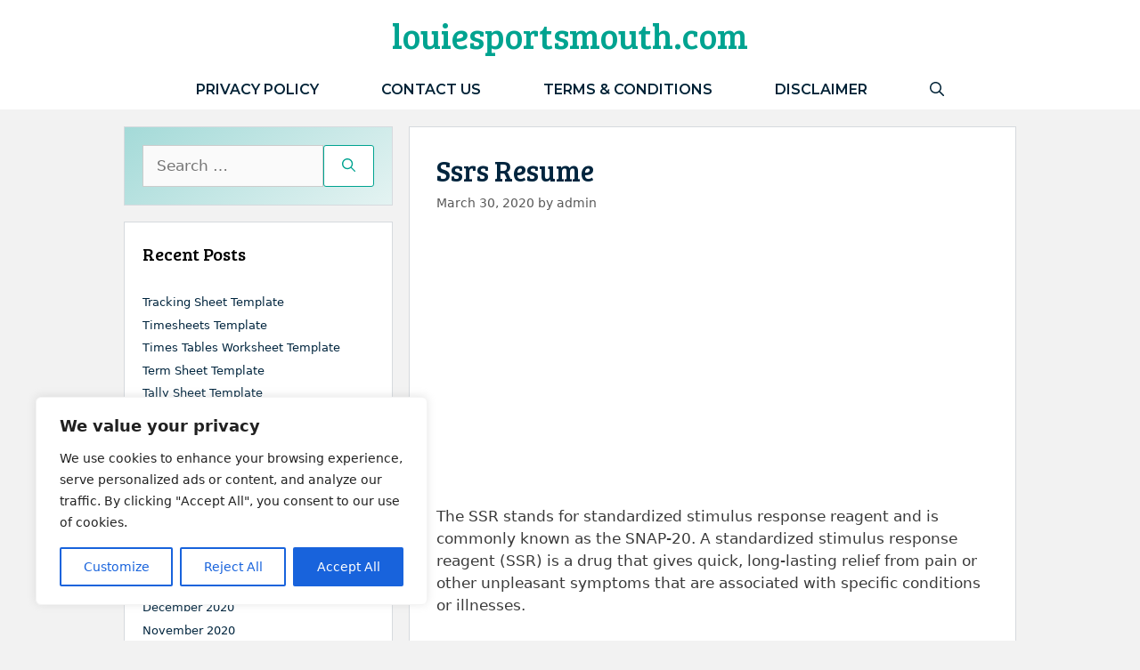

--- FILE ---
content_type: text/html; charset=utf-8
request_url: https://www.google.com/recaptcha/api2/aframe
body_size: 265
content:
<!DOCTYPE HTML><html><head><meta http-equiv="content-type" content="text/html; charset=UTF-8"></head><body><script nonce="JZWC8wlkmNtKwctEiotgPw">/** Anti-fraud and anti-abuse applications only. See google.com/recaptcha */ try{var clients={'sodar':'https://pagead2.googlesyndication.com/pagead/sodar?'};window.addEventListener("message",function(a){try{if(a.source===window.parent){var b=JSON.parse(a.data);var c=clients[b['id']];if(c){var d=document.createElement('img');d.src=c+b['params']+'&rc='+(localStorage.getItem("rc::a")?sessionStorage.getItem("rc::b"):"");window.document.body.appendChild(d);sessionStorage.setItem("rc::e",parseInt(sessionStorage.getItem("rc::e")||0)+1);localStorage.setItem("rc::h",'1767989201615');}}}catch(b){}});window.parent.postMessage("_grecaptcha_ready", "*");}catch(b){}</script></body></html>